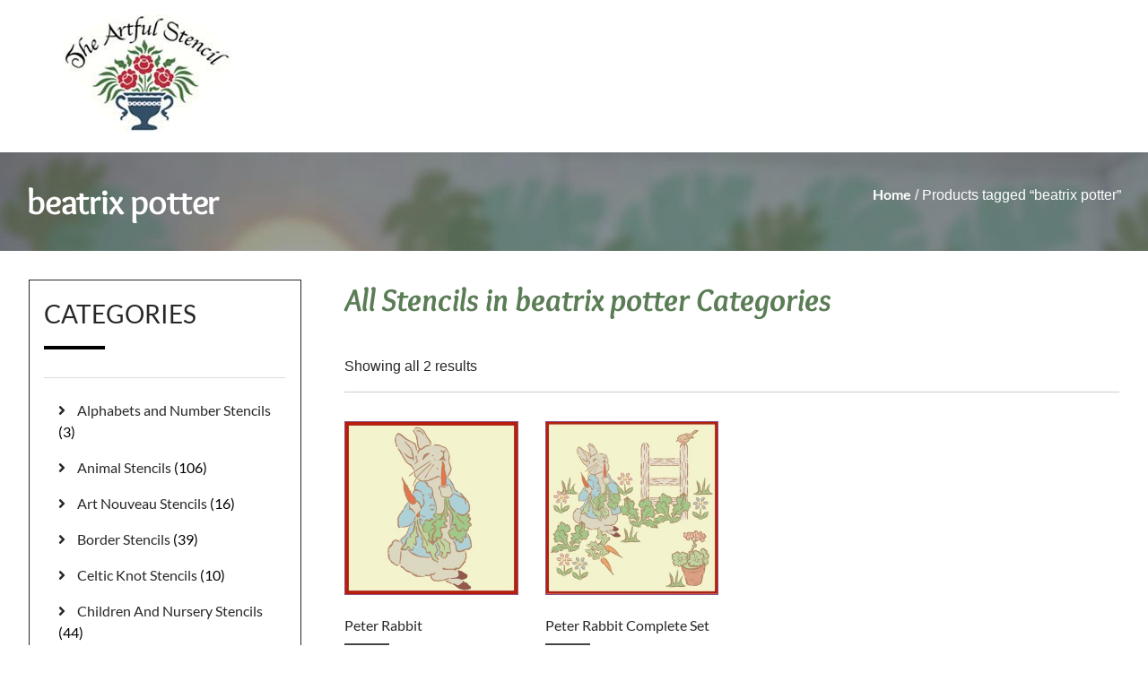

--- FILE ---
content_type: text/css; charset=utf-8
request_url: https://theartfulstencil.com/wp-content/uploads/elementor/css/post-3255.css?ver=1768905790
body_size: 1299
content:
.elementor-3255 .elementor-element.elementor-element-53da53e5:not(.elementor-motion-effects-element-type-background), .elementor-3255 .elementor-element.elementor-element-53da53e5 > .elementor-motion-effects-container > .elementor-motion-effects-layer{background-image:url("https://theartfulstencil.com/wp-content/uploads/2021/05/catagory-banner.jpg");}.elementor-3255 .elementor-element.elementor-element-53da53e5{transition:background 0.3s, border 0.3s, border-radius 0.3s, box-shadow 0.3s;padding:1.25em 1.25em 1.25em 1.25em;}.elementor-3255 .elementor-element.elementor-element-53da53e5 > .elementor-background-overlay{transition:background 0.3s, border-radius 0.3s, opacity 0.3s;}.elementor-bc-flex-widget .elementor-3255 .elementor-element.elementor-element-65bb6922.elementor-column .elementor-widget-wrap{align-items:center;}.elementor-3255 .elementor-element.elementor-element-65bb6922.elementor-column.elementor-element[data-element_type="column"] > .elementor-widget-wrap.elementor-element-populated{align-content:center;align-items:center;}.elementor-3255 .elementor-element.elementor-element-76d64e81 .elementor-heading-title{font-family:"Overlock", Sans-serif;font-size:2.5em;font-weight:700;font-style:normal;line-height:1.25em;letter-spacing:-1.2px;color:var( --e-global-color-fe4d594 );}.elementor-bc-flex-widget .elementor-3255 .elementor-element.elementor-element-6bbb0a2a.elementor-column .elementor-widget-wrap{align-items:center;}.elementor-3255 .elementor-element.elementor-element-6bbb0a2a.elementor-column.elementor-element[data-element_type="column"] > .elementor-widget-wrap.elementor-element-populated{align-content:center;align-items:center;}.elementor-3255 .elementor-element.elementor-element-235bfd19 .woocommerce-breadcrumb{color:var( --e-global-color-fe4d594 );text-align:end;}.elementor-3255 .elementor-element.elementor-element-235bfd19 .woocommerce-breadcrumb > a{color:var( --e-global-color-fe4d594 );}.elementor-3255 .elementor-element.elementor-element-2dd07ccf{padding:2em 2em 2em 2em;}.elementor-3255 .elementor-element.elementor-element-6b2aa1b6 > .elementor-widget-wrap > .elementor-widget:not(.elementor-widget__width-auto):not(.elementor-widget__width-initial):not(:last-child):not(.elementor-absolute){margin-block-end:0px;}.elementor-3255 .elementor-element.elementor-element-1a24773e > .elementor-widget-wrap > .elementor-widget:not(.elementor-widget__width-auto):not(.elementor-widget__width-initial):not(:last-child):not(.elementor-absolute){margin-block-end:0px;}.elementor-3255 .elementor-element.elementor-element-1a24773e > .elementor-element-populated{border-style:solid;border-width:0.5px 0.5px 0.5px 0.5px;border-color:var( --e-global-color-text );padding:1em 1em 1em 1em;}.elementor-3255 .elementor-element.elementor-element-656fdc3d .elementor-heading-title{font-family:"Lato", Sans-serif;font-size:1.75em;font-weight:500;text-transform:uppercase;font-style:normal;line-height:1.5em;color:var( --e-global-color-text );}.elementor-3255 .elementor-element.elementor-element-2ce60c60{--divider-border-style:solid;--divider-color:#000;--divider-border-width:4px;}.elementor-3255 .elementor-element.elementor-element-2ce60c60 .elementor-divider-separator{width:25%;}.elementor-3255 .elementor-element.elementor-element-2ce60c60 .elementor-divider{padding-block-start:15px;padding-block-end:15px;}.elementor-3255 .elementor-element.elementor-element-16ac6ef8 > .elementor-widget-container{padding:0em 0em 0em 1em;}.elementor-3255 .elementor-element.elementor-element-16ac6ef8.elementor-wc-products  ul.products{grid-column-gap:0px;grid-row-gap:0px;}.elementor-3255 .elementor-element.elementor-element-16ac6ef8 .woocommerce .woocommerce-loop-category__title{color:var( --e-global-color-text );font-family:"Lato", Sans-serif;font-size:1em;font-weight:400;font-style:normal;line-height:1.5em;}.elementor-3255 .elementor-element.elementor-element-16ac6ef8 .woocommerce-loop-category__title .count{font-family:"Lato", Sans-serif;font-size:1em;font-weight:400;font-style:normal;line-height:1.5em;}.elementor-3255 .elementor-element.elementor-element-e96da0c > .elementor-widget-container{margin:1em 0em 0em 0em;padding:1em 0em 0em 1em;border-style:solid;border-width:1px 0px 0px 0px;border-color:var( --e-global-color-3e1d525 );}.elementor-3255 .elementor-element.elementor-element-e96da0c.elementor-wc-products  ul.products{grid-column-gap:0px;grid-row-gap:0px;}.elementor-3255 .elementor-element.elementor-element-e96da0c .woocommerce .woocommerce-loop-category__title{color:var( --e-global-color-text );font-family:"Lato", Sans-serif;font-size:1em;font-weight:400;font-style:normal;line-height:1.5em;}.elementor-3255 .elementor-element.elementor-element-e96da0c .woocommerce-loop-category__title .count{font-family:"Lato", Sans-serif;font-size:1em;font-weight:400;font-style:normal;line-height:1.5em;}.elementor-3255 .elementor-element.elementor-element-8cb6f21 > .elementor-widget-container{margin:1em 0em 0em 0em;padding:1em 0em 0em 1em;border-style:solid;border-width:1px 0px 0px 0px;border-color:var( --e-global-color-3e1d525 );}.elementor-3255 .elementor-element.elementor-element-8cb6f21.elementor-wc-products  ul.products{grid-column-gap:0px;grid-row-gap:0px;}.elementor-3255 .elementor-element.elementor-element-8cb6f21 .woocommerce .woocommerce-loop-category__title{color:var( --e-global-color-text );font-family:"Lato", Sans-serif;font-size:1em;font-weight:400;font-style:normal;line-height:1.5em;}.elementor-3255 .elementor-element.elementor-element-8cb6f21 .woocommerce-loop-category__title .count{font-family:"Lato", Sans-serif;font-size:1em;font-weight:400;font-style:normal;line-height:1.5em;}.elementor-3255 .elementor-element.elementor-element-3a3b7fe2 > .elementor-element-populated{padding:0em 0em 0em 3em;}.elementor-3255 .elementor-element.elementor-element-24a4972 > .elementor-widget-container{padding:0em 0em 0em 0em;}.elementor-3255 .elementor-element.elementor-element-24a4972 .elementor-heading-title{font-family:"Overlock", Sans-serif;font-size:2.25em;font-weight:600;font-style:italic;line-height:1.25em;color:var( --e-global-color-secondary );}.elementor-3255 .elementor-element.elementor-element-4cb22086 .product{text-align:center;}.elementor-3255 .elementor-element.elementor-element-4cb22086.elementor-wc-products  ul.products{grid-column-gap:20px;grid-row-gap:40px;}.elementor-3255 .elementor-element.elementor-element-4cb22086 a > img{border-style:solid;border-width:1px 1px 1px 1px;margin-bottom:0px;}.elementor-3255 .elementor-element.elementor-element-4cb22086 .woocommerce .woocommerce-loop-category__title{color:var( --e-global-color-text );font-family:"Lato", Sans-serif;font-size:1.25em;font-weight:700;font-style:normal;line-height:1.5em;}.elementor-3255 .elementor-element.elementor-element-3aefd830.elementor-wc-products  ul.products{grid-column-gap:30px;grid-row-gap:40px;}.elementor-3255 .elementor-element.elementor-element-3aefd830.elementor-wc-products .attachment-woocommerce_thumbnail{border-style:solid;border-width:1px 1px 1px 1px;}.elementor-3255 .elementor-element.elementor-element-3aefd830.elementor-wc-products ul.products li.product .woocommerce-loop-product__title{color:var( --e-global-color-text );}.elementor-3255 .elementor-element.elementor-element-3aefd830.elementor-wc-products ul.products li.product .woocommerce-loop-category__title{color:var( --e-global-color-text );}.elementor-3255 .elementor-element.elementor-element-3aefd830.elementor-wc-products ul.products li.product .woocommerce-loop-product__title, .elementor-3255 .elementor-element.elementor-element-3aefd830.elementor-wc-products ul.products li.product .woocommerce-loop-category__title{font-family:"Lato", Sans-serif;font-size:1em;font-weight:400;font-style:normal;line-height:1.25em;}.elementor-3255 .elementor-element.elementor-element-3aefd830.elementor-wc-products ul.products li.product .price{color:var( --e-global-color-text );font-family:"Lato", Sans-serif;font-size:1em;font-weight:400;font-style:normal;line-height:1.5em;}.elementor-3255 .elementor-element.elementor-element-3aefd830.elementor-wc-products ul.products li.product .price ins{color:var( --e-global-color-text );}.elementor-3255 .elementor-element.elementor-element-3aefd830.elementor-wc-products ul.products li.product .price ins .amount{color:var( --e-global-color-text );}.elementor-3255 .elementor-element.elementor-element-3aefd830.elementor-wc-products ul.products li.product .button{color:var( --e-global-color-fe4d594 );background-color:var( --e-global-color-primary );}.elementor-3255 .elementor-element.elementor-element-3aefd830.elementor-wc-products ul.products li.product .button:hover{color:var( --e-global-color-fe4d594 );background-color:var( --e-global-color-secondary );}.elementor-3255 .elementor-element.elementor-element-3aefd830.elementor-wc-products ul.products li.product span.onsale{display:block;}@media(min-width:768px){.elementor-3255 .elementor-element.elementor-element-6b2aa1b6{width:25%;}.elementor-3255 .elementor-element.elementor-element-3a3b7fe2{width:75%;}}@media(max-width:1024px){.elementor-3255 .elementor-element.elementor-element-76d64e81 .elementor-heading-title{font-size:2em;}.elementor-3255 .elementor-element.elementor-element-656fdc3d .elementor-heading-title{font-size:1.25em;}.elementor-3255 .elementor-element.elementor-element-16ac6ef8 .woocommerce .woocommerce-loop-category__title{font-size:0.9em;}.elementor-3255 .elementor-element.elementor-element-e96da0c .woocommerce .woocommerce-loop-category__title{font-size:0.9em;}.elementor-3255 .elementor-element.elementor-element-24a4972 .elementor-heading-title{font-size:1.5em;}.elementor-3255 .elementor-element.elementor-element-4cb22086 .woocommerce .woocommerce-loop-category__title{font-size:1em;}.elementor-3255 .elementor-element.elementor-element-3aefd830.elementor-wc-products  ul.products{grid-column-gap:20px;grid-row-gap:40px;}}@media(max-width:767px){.elementor-3255 .elementor-element.elementor-element-2dd07ccf{padding:1em 1em 1em 1em;}.elementor-3255 .elementor-element.elementor-element-3a3b7fe2 > .elementor-element-populated{padding:0em 0em 0em 0em;}.elementor-3255 .elementor-element.elementor-element-3aefd830.elementor-wc-products  ul.products{grid-column-gap:20px;grid-row-gap:40px;}}/* Start custom CSS for wc-categories, class: .elementor-element-16ac6ef8 */.elementor-3255 .elementor-element.elementor-element-16ac6ef8 li a img {
    display: none !important;
}
.elementor-3255 .elementor-element.elementor-element-16ac6ef8 li h2:before {
    content: '\f105';
    font-family: 'FontAwesome';
    display: inline;
    margin-right: 10px;
}
.elementor-3255 .elementor-element.elementor-element-16ac6ef8 li a:hover h2 {
    color: #8D5280 !important;
}
@media (max-width: 1024px) {
    .elementor-3255 .elementor-element.elementor-element-16ac6ef8 li {
        display: block;
        width: 100% !important;
    }
    .elementor-3255 .elementor-element.elementor-element-16ac6ef8 ul.products {
    grid-template-columns: repeat(1,1fr) !important;
    }
    .elementor-3255 .elementor-element.elementor-element-16ac6ef8 .elementor-widget-container {
        padding: 0 !important;
    }
}/* End custom CSS */
/* Start custom CSS for wc-categories, class: .elementor-element-e96da0c */.elementor-3255 .elementor-element.elementor-element-e96da0c li a img {
    display: none !important;
}
.elementor-3255 .elementor-element.elementor-element-e96da0c li h2:before {
    content: '\f105';
    font-family: 'FontAwesome';
    display: inline;
    margin-right: 10px;
}
.elementor-3255 .elementor-element.elementor-element-e96da0c li a:hover h2 {
    color: #8D5280 !important;
}

@media (max-width: 1024px) {
    .elementor-3255 .elementor-element.elementor-element-e96da0c li {
        display: block;
        width: 100% !important;
    }
    .elementor-3255 .elementor-element.elementor-element-e96da0c ul.products {
    grid-template-columns: repeat(1,1fr) !important;
    }
    .elementor-3255 .elementor-element.elementor-element-e96da0c .elementor-widget-container {
        padding: 0 !important;
    }
}/* End custom CSS */
/* Start custom CSS for wc-categories, class: .elementor-element-8cb6f21 */.elementor-3255 .elementor-element.elementor-element-8cb6f21 li a img {
    display: none !important;
}
.elementor-3255 .elementor-element.elementor-element-8cb6f21 li h2:before {
    content: '\f105';
    font-family: 'FontAwesome';
    display: inline;
    margin-right: 10px;
}
.elementor-3255 .elementor-element.elementor-element-8cb6f21 li a:hover h2 {
    color: #8D5280 !important;
}/* End custom CSS */
/* Start custom CSS for wc-categories, class: .elementor-element-4cb22086 */.elementor-3255 .elementor-element.elementor-element-4cb22086 mark {
    display: none;
}/* End custom CSS */
/* Start custom CSS for woocommerce-products, class: .elementor-element-3aefd830 */.elementor-3255 .elementor-element.elementor-element-3aefd830 .star-rating {
    display: none;
}
.elementor-3255 .elementor-element.elementor-element-3aefd830 ul.products {
    padding-top: 2em;
    border-top: solid 1px #ccc;
}

.elementor-3255 .elementor-element.elementor-element-3aefd830 .woocommerce-loop-product__title:after {
    content: '';
    display: block;
    width: 50px;
    height: 2px;
    background: #444;
    margin-top: 10px;
}/* End custom CSS */